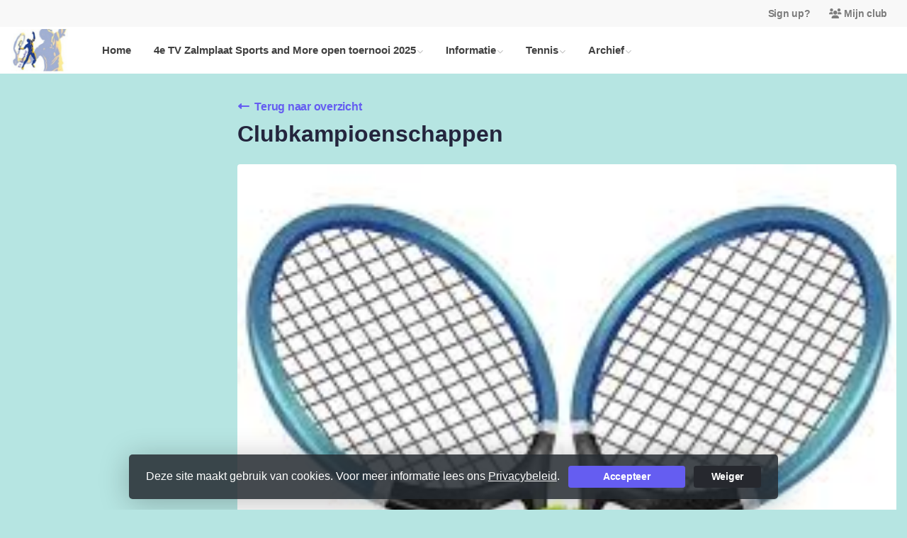

--- FILE ---
content_type: text/javascript; charset=utf-8
request_url: https://www.tv-zalmplaat.nl/scripts/Template3/event-details?v=2JOujvA3cXQib3ntFHZMiaCw0owp-RcI3-KO0iR_0Ig1
body_size: -2015
content:
$(document).ready(function(){$.fn.owlCarousel&&$(".owl-carousel").owlCarousel({items:1,loop:!0,margin:10,video:!0,center:!0,autoplay:!0,dots:!1,autoplayTimeout:5e3,autoplayHoverPause:!0,thumbs:!0,thumbsPrerendered:!0})});let SpinnerOn=function(){$("#eventDetails").addClass("whirl traditional")},SpinnerOff=function(){$("#eventDetails").removeClass("whirl traditional")},registerToEvent=function(){let i=$(this),r=i.data("url"),n=0,t=$("#GuestsCount");t&&(n=t.val());$.ajax({type:"POST",url:r,data:{guestCount:n,__RequestVerificationToken:$("[name='__RequestVerificationToken']").val()},beforeSend:function(){SpinnerOn()},success:function(n){n.Success?window.location.reload():$.notify(n.Message,n.MessageType)},complete:function(){SpinnerOff()}})},rejectEvent=function(){let n=$(this),t=n.data("url");$.ajax({type:"POST",url:t,data:{},beforeSend:function(){SpinnerOn()},success:function(n){n.Success?window.location.reload():$.notify(n.Message,n.MessageType)},complete:function(){SpinnerOff()}})},fillSurvey=function(){let n=$(this),t=n.data("url");$.ajax({type:"POST",url:t,beforeSend:function(){SpinnerOn()},success:function(n){n.Success?window.location.href=n.Url:$.notify(n.Message,n.MessageType)},complete:function(){SpinnerOff()}})},payment=function(){let i=$(this),r=i.data("url"),n=0,t=$("#GuestsCount");t&&(n=t.val());$.ajax({type:"POST",url:r,data:{guestCount:n,__RequestVerificationToken:$("[name='__RequestVerificationToken']").val()},beforeSend:function(){SpinnerOn()},success:function(n){$("#js-paiment-form-container").html(n);n.Success?window.location.href=n.RedirectUrl:$.notify(n.Message,n.MessageType)},complete:function(){SpinnerOff()}})};$(document).on("click",".js-register-to-event",registerToEvent).on("click",".js-reject-event",rejectEvent).on("click",".js-fill-survey",fillSurvey).on("click",".js-pay-for-event",payment)